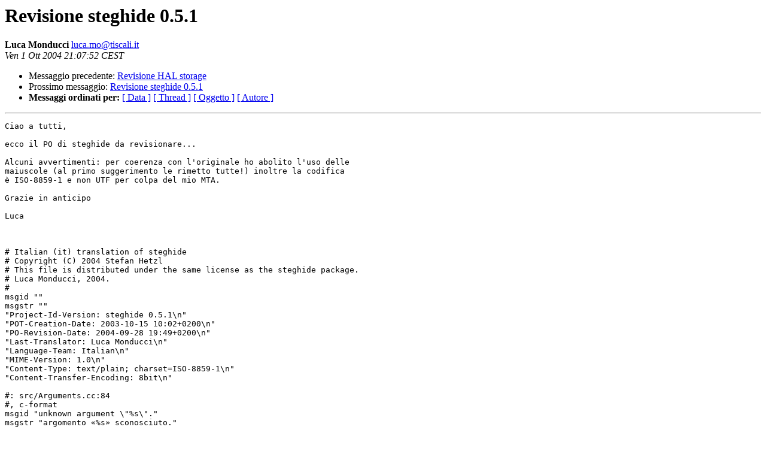

--- FILE ---
content_type: text/html
request_url: https://lists.linux.it/pipermail/tp/2004-October/009559.html
body_size: 8693
content:
<!DOCTYPE HTML PUBLIC "-//W3C//DTD HTML 3.2//EN">
<HTML>
 <HEAD>
   <TITLE> Revisione steghide 0.5.1
   </TITLE>
   <LINK REL="Index" HREF="index.html" >
   <LINK REL="made" HREF="mailto:luca.mo%40tiscali.it?Subject=Revisione%20steghide%200.5.1&In-Reply-To=">
   <META NAME="robots" CONTENT="index,nofollow">
   <META http-equiv="Content-Type" content="text/html; charset=iso-8859-1">
   <LINK REL="Previous"  HREF="009558.html">
   <LINK REL="Next"  HREF="009594.html">
 </HEAD>
 <BODY BGCOLOR="#ffffff">
   <H1>Revisione steghide 0.5.1</H1>
    <B>Luca Monducci</B> 
    <A HREF="mailto:luca.mo%40tiscali.it?Subject=Revisione%20steghide%200.5.1&In-Reply-To="
       TITLE="Revisione steghide 0.5.1">luca.mo@tiscali.it
       </A><BR>
    <I>Ven  1 Ott 2004 21:07:52 CEST</I>
    <P><UL>
        <LI>Messaggio precedente: <A HREF="009558.html">Revisione HAL storage
</A></li>
        <LI>Prossimo messaggio: <A HREF="009594.html">Revisione steghide 0.5.1
</A></li>
	<LI> <B>Messaggi ordinati per:</B> 
              <a href="date.html#9559">[ Data ]</a>
              <a href="thread.html#9559">[ Thread ]</a>
              <a href="subject.html#9559">[ Oggetto ]</a>
	      <a href="author.html#9559">[ Autore ]</a>
         </LI>
       </UL>
    <HR>  
<!--beginarticle-->
<PRE>Ciao a tutti,

ecco il PO di steghide da revisionare...

Alcuni avvertimenti: per coerenza con l'originale ho abolito l'uso delle
maiuscole (al primo suggerimento le rimetto tutte!) inoltre la codifica
è ISO-8859-1 e non UTF per colpa del mio MTA.

Grazie in anticipo

Luca



# Italian (it) translation of steghide
# Copyright (C) 2004 Stefan Hetzl
# This file is distributed under the same license as the steghide package.
# Luca Monducci, 2004.
#
msgid &quot;&quot;
msgstr &quot;&quot;
&quot;Project-Id-Version: steghide 0.5.1\n&quot;
&quot;POT-Creation-Date: 2003-10-15 10:02+0200\n&quot;
&quot;PO-Revision-Date: 2004-09-28 19:49+0200\n&quot;
&quot;Last-Translator: Luca Monducci\n&quot;
&quot;Language-Team: Italian\n&quot;
&quot;MIME-Version: 1.0\n&quot;
&quot;Content-Type: text/plain; charset=ISO-8859-1\n&quot;
&quot;Content-Transfer-Encoding: 8bit\n&quot;

#: src/Arguments.cc:84
#, c-format
msgid &quot;unknown argument \&quot;%s\&quot;.&quot;
msgstr &quot;argomento «%s» sconosciuto.&quot;

#: src/Arguments.cc:90
msgid &quot;standard input cannot be used for cover data AND data to be embedded.&quot;
msgstr &quot;&quot;
&quot;lo standard input non può essere usato per i dati di copertina E per i dati &quot;
&quot;da nascondere&quot;

#: src/Arguments.cc:103 src/Arguments.cc:109
msgid &quot;&quot;
&quot;if standard input is used, the passphrase must be specified on the command &quot;
&quot;line.&quot;
msgstr &quot;&quot;
&quot;se si utilizza lo standard input la passphrase deve essere specificata &quot;
&quot;sulla riga di comando.&quot;

#: src/Arguments.cc:138
#, c-format
msgid &quot;you have to suppy a filename to the \&quot;%s\&quot; command.&quot;
msgstr &quot;si deve fornire un nomefile al comando «%s».&quot;

#: src/Arguments.cc:159 src/Arguments.cc:166 src/Arguments.cc:173
#: src/Arguments.cc:180
#, c-format
msgid &quot;you cannot use arguments with the \&quot;%s\&quot; command.&quot;
msgstr &quot;non si possono usare argomenti con il comando «%s».&quot;

#: src/Arguments.cc:195
#, c-format
msgid &quot;unknown command \&quot;%s\&quot;.&quot;
msgstr &quot;comando «%s» sconosciuto.&quot;

#: src/Arguments.cc:205 src/Arguments.cc:236 src/Arguments.cc:267
#: src/Arguments.cc:351 src/Arguments.cc:396 src/Arguments.cc:440
#: src/Arguments.cc:542 src/Arguments.cc:570
#, c-format
msgid &quot;the argument \&quot;%s\&quot; can only be used with the \&quot;%s\&quot; command.&quot;
msgstr &quot;l'opzione «%s» può essere usata solo con il comando «%s».&quot;

#: src/Arguments.cc:209 src/Arguments.cc:240 src/Arguments.cc:302
#, c-format
msgid &quot;the \&quot;%s\&quot; argument can be used only once.&quot;
msgstr &quot;l'opzione «%s» può essere usata solo una volta.&quot;

#: src/Arguments.cc:213
#, c-format
msgid &quot;the \&quot;%s\&quot; argument must be followed by the embed file name.&quot;
msgstr &quot;&quot;
&quot;l'opzione «%s» deve essere seguita dal nome del file da nascondere.&quot;

#: src/Arguments.cc:244
#, c-format
msgid &quot;the \&quot;%s\&quot; argument must be followed by the extract file name.&quot;
msgstr &quot;l'opzione «%s» deve essere seguita dal nome del file da estrarre.&quot;

#: src/Arguments.cc:271
msgid &quot;the cover file name argument can be used only once.&quot;
msgstr &quot;&quot;
&quot;l'opzione nome del file di copertina può essere usata solo una volta.&quot;

#: src/Arguments.cc:275
#, c-format
msgid &quot;the \&quot;%s\&quot; argument must be followed by the cover file name.&quot;
msgstr &quot;&quot;
&quot;l'opzione «%s» deve essere seguita dal nome del file di copertina.&quot;

#: src/Arguments.cc:298 src/Arguments.cc:601 src/Arguments.cc:625
#: src/Arguments.cc:639
#, c-format
msgid &quot;&quot;
&quot;the argument \&quot;%s\&quot; can only be used with the \&quot;%s\&quot; and \&quot;%s\&quot; commands.&quot;
msgstr &quot;&quot;
&quot;l'opzione «%s» può essere usata solo con i comandi «%s» e «%s».&quot;

#: src/Arguments.cc:306
#, c-format
msgid &quot;the \&quot;%s\&quot; argument must be followed by the stego file name.&quot;
msgstr &quot;l'opzione «%s» deve essere seguita dal nome del file stego.&quot;

#: src/Arguments.cc:329
msgid &quot;the passphrase argument can be used only once.&quot;
msgstr &quot;l'opzione passphrase può essere usata solo una volta.&quot;

#: src/Arguments.cc:333
#, c-format
msgid &quot;the \&quot;%s\&quot; argument must be followed by the passphrase.&quot;
msgstr &quot;l'opzione «%s» deve essere seguita dalla passphrase.&quot;

#: src/Arguments.cc:355
msgid &quot;the checksum argument can be used only once.&quot;
msgstr &quot;l'opzione chacksum può essere usata solo una volta.&quot;

#: src/Arguments.cc:373 src/Arguments.cc:418
#, c-format
msgid &quot;the argument \&quot;%s\&quot; can only be used with the \&quot;embed\&quot; command.&quot;
msgstr &quot;l'opzione «%s» può essere usata solo con il comando «embed».&quot;

#: src/Arguments.cc:377 src/Arguments.cc:400
msgid &quot;the compression argument can be used only once.&quot;
msgstr &quot;l'opzione compressione può essere usata solo una volta.&quot;

#: src/Arguments.cc:381
#, c-format
msgid &quot;the \&quot;%s\&quot; argument must be followed by the compression level.&quot;
msgstr &quot;l'opzione «%s» deve essere seguita dal livello di compressione.&quot;

#: src/Arguments.cc:387
#, c-format
msgid &quot;\&quot;%s\&quot; is not a valid compression level.&quot;
msgstr &quot;«%s» non è un livello di compressione valido.&quot;

#: src/Arguments.cc:422
msgid &quot;the file name embedding argument can be used only once.&quot;
msgstr &quot;&quot;
&quot;l'opzione nome del file da nascondere può essere usata solo una volta.&quot;

#: src/Arguments.cc:444
msgid &quot;the encryption argument can be used only once.&quot;
msgstr &quot;l'opzione cifratura può essere usata solo una volta.&quot;

#: src/Arguments.cc:448 src/Arguments.cc:453
#, c-format
msgid &quot;the \&quot;%s\&quot; argument must be followed by encryption parameters.&quot;
msgstr &quot;l'argoritmo «%s» deve essere seguita dai parametri di cifratura.&quot;

#: src/Arguments.cc:485 src/Arguments.cc:494
#, c-format
msgid &quot;\&quot;%s\&quot; is neither an algorithm nor a mode supported by libmcrypt.&quot;
msgstr &quot;«%s» non è un algoritmo né una modalità supportata da libmcrypt.&quot;

#: src/Arguments.cc:499
#, c-format
msgid &quot;&quot;
&quot;\&quot;%s\&quot; and \&quot;%s\&quot; are both libmcrypt algorithms. please specify only one.&quot;
msgstr &quot;&quot;
&quot;«%s» e «%s» sono algoritmi libmcrypt, specificarne soltanto uno.&quot;

#: src/Arguments.cc:502
#, c-format
msgid &quot;\&quot;%s\&quot; and \&quot;%s\&quot; are both libmcrypt modes. please specify only one.&quot;
msgstr &quot;&quot;
&quot;«%s» e «%s» sono modalità libmcrypt, specificarne soltanto una.&quot;

#: src/Arguments.cc:519
#, c-format
msgid &quot;the encryption algorithm \&quot;%s\&quot; can not be used with the mode \&quot;%s\&quot;.&quot;
msgstr &quot;l'algoritmo di cifratura «%s» non può essere usato con la modalità «%s».&quot;

#: src/Arguments.cc:525
msgid &quot;steghide has been compiled without support for encryption.&quot;
msgstr &quot;steghide è stato compilato senza il supporto per la cifratura.&quot;

#: src/Arguments.cc:546
msgid &quot;the radius argument can be used only once.&quot;
msgstr &quot;l'opzione radius può essere usata solo una volta.&quot;

#: src/Arguments.cc:550
#, c-format
msgid &quot;the \&quot;%s\&quot; argument must be followed by the neighbourhood radius.&quot;
msgstr &quot;l'opzione «%s» deve essere seguita dall'argomento radius.&quot;

#: src/Arguments.cc:574
msgid &quot;the goal argument can be used only once.&quot;
msgstr &quot;l'algoritmo goal può essere usato solo una volta.&quot;

#: src/Arguments.cc:578 src/Arguments.cc:584
#, c-format
msgid &quot;the \&quot;%s\&quot; argument must be followed by a number between 0 and 100.&quot;
msgstr &quot;l'opzione «%s» deve essere seguita da un numero fra 0 e 100.&quot;

#: src/Arguments.cc:605
msgid &quot;the force argument can be used only once.&quot;
msgstr &quot;l'opzione force può essere usata solo una volta.&quot;

#: src/Arguments.cc:629 src/Arguments.cc:643 src/Arguments.cc:701
#, c-format
msgid &quot;&quot;
&quot;the \&quot;%s\&quot; argument cannot be used here because the verbosity has already &quot;
&quot;been set.&quot;
msgstr &quot;&quot;
&quot;l'opzione «%s» non può essere usata perché la verbosità è già stata &quot;
&quot;attivata.&quot;

#: src/Arguments.cc:659 src/Arguments.cc:669 src/Arguments.cc:679
#: src/Arguments.cc:697
msgid &quot;you cannot use more than one debug command at a time.&quot;
msgstr &quot;non si può usare più di un comando debug alla volta.&quot;

#: src/Arguments.cc:711
msgid &quot;the debug level argument can be used only once.&quot;
msgstr &quot;l'opzione del livello di debug può essere usata solo una volta.&quot;

#: src/Arguments.cc:715
#, c-format
msgid &quot;the \&quot;%s\&quot; argument must be followed by the debug level.&quot;
msgstr &quot;l'opzione «%s» deve essere seguita dal livello di debug.&quot;

#: src/Arguments.cc:741
msgid &quot;unknown terminal. the passphrase you type now will be visible.&quot;
msgstr &quot;terminale sconosciuto. la passphrase potrebbe essere visibile.&quot;

#: src/Arguments.cc:745
msgid &quot;Enter passphrase: &quot;
msgstr &quot;Inserire la passphrase: &quot;

#: src/Arguments.cc:758
msgid &quot;Re-Enter passphrase: &quot;
msgstr &quot;Inserire nuovamente la passphrase: &quot;

#: src/Arguments.cc:770
msgid &quot;the passphrases do not match.&quot;
msgstr &quot;le passphrase sono diverse.&quot;

#: src/AssertionFailed.cc:28
msgid &quot;&quot;
&quot;This means that you have found a bug. Please let me (<A HREF="mailto:shetzl@chello.at">shetzl@chello.at</A>)\n&quot;
&quot;know this if you have a way to reproduce the error.\n&quot;
&quot;Steghide has to exit now. Sorry.\n&quot;
msgstr &quot;&quot;
&quot;Questo significa che si è scoperto un bug, segnalarlo a <A HREF="mailto:shetzl@chello.at">shetzl@chello.at</A>\n&quot;
&quot;se è possibile riprodurre l'errore.\n&quot;
&quot;Uscita da steghide.\n&quot;


#: src/AssertionFailed.h:30
#, c-format
msgid &quot;assertion failed in %s at line number %d.&quot;
msgstr &quot;asserzione fallita in %s alla riga numero %d.&quot;

#: src/AuFile.cc:94
#, c-format
msgid &quot;the au file on standard input uses the unkown encoding %d.&quot;
msgstr &quot;il file au sullo standard input utilizza una codifica sconosciuta %d.&quot;

#: src/AuFile.cc:97
#, c-format
msgid &quot;the au file \&quot;%s\&quot; uses the unknown encoding %d.&quot;
msgstr &quot;il file au «%s» utilizza una codifica %d sconosciuta.&quot;

#: src/AuFile.cc:107
#, c-format
msgid &quot;an error occured while reading the au headers from the file \&quot;%s\&quot;.&quot;
msgstr &quot;errore durante la lettura dal file «%s» delle intestazioni au.&quot;

#: src/AuFile.cc:113
#, c-format
msgid &quot;premature end of file \&quot;%s\&quot; while reading au headers.&quot;
msgstr &quot;&quot;
&quot;fine del file «%s» prematura durante la lettura delle intestazioni au.&quot;

#: src/AuFile.cc:119
msgid &quot;an error occured while reading the au headers from standard input.&quot;
msgstr &quot;errore durante la lettura dallo standard input delle intestazioni au.&quot;

#: src/AuFile.cc:125
msgid &quot;premature end of data from standard input while reading au headers.&quot;
msgstr &quot;&quot;
&quot;fine dei dati dallo standard input prematura durante la lettura delle &quot;
&quot;intestazioni au.&quot;

#: src/AuFile.cc:165
#, c-format
msgid &quot;an error occured while writing the au headers to the file \&quot;%s\&quot;.&quot;
msgstr &quot;errore durante la scrittura sul file «%s» delle intestazioni au.&quot;

#: src/AuFile.cc:171
msgid &quot;an error occured while writing the au headers to standard output.&quot;
msgstr &quot;errore durante la scrittura sullo standard output delle intestazioni au.&quot;

#: src/AuFile.cc:188
msgid &quot;, mu-law encoding&quot;
msgstr &quot;, codifica mu-law&quot;

#: src/AuFile.cc:193
msgid &quot;, PCM encoding&quot;
msgstr &quot;, codiifca PCM&quot;

#: src/AuFile.cc:196 src/BmpFile.cc:87 src/JpegFile.cc:61 src/WavFile.cc:81
msgid &quot;format&quot;
msgstr &quot;formato&quot;

#: src/AudioData.h:94 src/WavFile.cc:249
#, c-format
msgid &quot;an error occured while reading the audio data from the file \&quot;%s\&quot;.&quot;
msgstr &quot;errore durante la lettura dal file «%s» dei dati audio.&quot;

#: src/AudioData.h:100 src/WavFile.cc:253
#, c-format
msgid &quot;premature end of file \&quot;%s\&quot; while reading audio data.&quot;
msgstr &quot;fine del file «%s» prematura durante la lettura dei dati audio.&quot;

#: src/AudioData.h:106 src/WavFile.cc:257
msgid &quot;an error occured while reading the audio data from standard input.&quot;
msgstr &quot;errore durante la lettura dallo standard input dei dati audio.&quot;

#: src/AudioData.h:112 src/WavFile.cc:261
msgid &quot;premature end of data from standard input while reading audio data.&quot;
msgstr &quot;&quot;
&quot;fine dei dati dallo standard input prematura durante la lettura dei dati &quot;
&quot;audio.&quot;

#: src/AudioData.h:134 src/WavFile.cc:302
#, c-format
msgid &quot;an error occured while writing the audio data to the file \&quot;%s\&quot;.&quot;
msgstr &quot;errore durante la scrittura sul file «%s» dei dati audio.&quot;

#: src/AudioData.h:140 src/WavFile.cc:306
msgid &quot;an error occured while writing the audio data to standard output.&quot;
msgstr &quot;errore durante la scrittura sullo standard output dei dati audio.&quot;

#: src/BinaryIO.cc:67
#, c-format
msgid &quot;the file \&quot;%s\&quot; does already exist. overwrite ?&quot;
msgstr &quot;il file «%s» esiste già. sovrascrivere?&quot;

#: src/BinaryIO.cc:70
#, c-format
msgid &quot;did not write to file \&quot;%s\&quot;.&quot;
msgstr &quot;impossibile scrivere sul file «%s».&quot;

#: src/BinaryIO.cc:113
#, c-format
msgid &quot;could not open the file \&quot;%s\&quot;.&quot;
msgstr &quot;impossibile aprire il file «%s».&quot;

#: src/BinaryIO.cc:137
#, c-format
msgid &quot;could not close the file \&quot;%s\&quot;.&quot;
msgstr &quot;impossibile chiudere il file «%s».&quot;

#: src/BitString.cc:299 src/BitString.cc:347 src/MCryptPP.cc:322
#: src/MHashKeyGen.cc:115
msgid &quot;could not allocate memory.&quot;
msgstr &quot;impossibile allocare memoria.&quot;

#: src/BitString.cc:303
#, c-format
msgid &quot;error %d while calling zlib's compress2.&quot;
msgstr &quot;errore %d durante la chiamata di compress2 di zlib.&quot;

#: src/BitString.cc:351
msgid &quot;can not uncompress data. compressed data is corrupted.&quot;
msgstr &quot;impossibile decomprimere i dati. i dati compressi sono corrotti.&quot;

#: src/BitString.cc:355
#, c-format
msgid &quot;error %d while calling zlib's uncompress.&quot;
msgstr &quot;errore %d durante la chimata di uncompress di zlib.&quot;

#: src/BmpFile.cc:80
msgid &quot;Windows 3.x bitmap&quot;
msgstr &quot;Windows 3.x bitmap&quot;

#: src/BmpFile.cc:84
msgid &quot;OS/2 1.x bitmap&quot;
msgstr &quot;OS/2 1.x bitmap&quot;

#: src/BmpFile.cc:428
#, c-format
msgid &quot;&quot;
&quot;the bmp data from standard input has a format that is not supported (biSize: &quot;
&quot;%lu).&quot;
msgstr &quot;&quot;
&quot;i dati bmp dallo standard input hanno un formato non supportato &quot;
&quot;(biSize: %lu).&quot;

#: src/BmpFile.cc:431
#, c-format
msgid &quot;the bmp file \&quot;%s\&quot; has a format that is not supported (biSize: %lu).&quot;
msgstr &quot;il file bmp «%s» ha un formato non supportato (biSize: %lu).&quot;

#: src/BmpFile.cc:439
#, c-format
msgid &quot;an error occured while reading the bmp headers from the file \&quot;%s\&quot;.&quot;
msgstr &quot;errore durante la lettura dal file «%s» delle intestazioni bmp.&quot;

#: src/BmpFile.cc:443
#, c-format
msgid &quot;premature end of file \&quot;%s\&quot; while reading bmp headers.&quot;
msgstr &quot;&quot;
&quot;fine del file «%s» prematura durante la lettura delle instastioni bmp.&quot;

#: src/BmpFile.cc:447
msgid &quot;an error occured while reading the bmp headers from standard input.&quot;
msgstr &quot;errore durante la lettura dallo standard input delle intestazioni bmp.&quot;

#: src/BmpFile.cc:451
msgid &quot;premature end of data from standard input while reading bmp headers.&quot;
msgstr &quot;&quot;
&quot;fine dei dati dallo standard input prematura durante la lettura delle &quot;
&quot;intestazioni bmp.&quot;

#: src/BmpFile.cc:492
#, c-format
msgid &quot;&quot;
&quot;the bmp data from standard input has a format that is not supported &quot;
&quot;(biBitCount: %d).&quot;
msgstr &quot;&quot;
&quot;i dati bmp dallo standard input hanno un formato non supportato &quot;
&quot;(biBitCount: %d).&quot;

#: src/BmpFile.cc:495
#, c-format
msgid &quot;&quot;
&quot;the bmp file \&quot;%s\&quot; has a format that is not supported (biBitCount: %d).&quot;
msgstr &quot;il file bmp «%s» ha un formato non supportato (biBitCount: %d).&quot;

#: src/BmpFile.cc:502
msgid &quot;&quot;
&quot;the bitmap data from standard input is compressed which is not supported.&quot;
msgstr &quot;&quot;
&quot;i dati bitmap dallo standard input sono compressi ma questo non è permesso.&quot;

#: src/BmpFile.cc:505
#, c-format
msgid &quot;the bitmap data in \&quot;%s\&quot; is compressed which is not supported.&quot;
msgstr &quot;i dati bitmap in «%s» sono compressi ma questo non è permesso.&quot;

#: src/BmpFile.cc:521 src/BmpFile.cc:610
msgid &quot;using a black/white bitmap as cover is very insecure!&quot;
msgstr &quot;l'uso di bitmap in bianco e nero come copertina è molto insicuro!&quot;

#: src/BmpFile.cc:529 src/BmpFile.cc:618
msgid &quot;using a 16-color bitmap as cover is very insecure!&quot;
msgstr &quot;l'uso di bitmap a 16 colori come copertine è molto insicuro!&quot;

#: src/BmpFile.cc:552
msgid &quot;maybe corrupted windows bmp data (Reserved in RGBQUAD is non-zero).&quot;
msgstr &quot;&quot;
&quot;dati bmp windows potrebbero essere corrotti (valore riservato in RGBQUAD &quot;
&quot;non è zero).&quot;

#: src/BmpFile.cc:595
#, c-format
msgid &quot;&quot;
&quot;the bmp data from standard input has a format that is not supported &quot;
&quot;(bcBitCount: %d).&quot;
msgstr &quot;&quot;
&quot;i dati bmp dallo standard input hanno un formato non supportato &quot;
&quot;(bcBitCount: %d).&quot;

#: src/BmpFile.cc:598
#, c-format
msgid &quot;&quot;
&quot;the bmp file \&quot;%s\&quot; has a format that is not supported (bcBitCount: %d).&quot;
msgstr &quot;il file bmp «%s» ha un formato non supportato (bcBitCount: %d).&quot;

#: src/BmpFile.cc:669
#, c-format
msgid &quot;an error occured while writing the bmp headers to the file \&quot;%s\&quot;.&quot;
msgstr &quot;errore durante la lettura dal file «%s» delle intestazioni bmp.&quot;

#: src/BmpFile.cc:673
msgid &quot;an error occured while writing the bmp headers to standard output.&quot;
msgstr &quot;errore durante la scrittura sullo standard output delle intestazioni bmp.&quot;

#: src/BmpFile.cc:776
#, c-format
msgid &quot;maybe corrupted bmp data (padding byte at 0x%lx set to non-zero).&quot;
msgstr &quot;&quot;
&quot;dati bmp potrebbero essere corrotti (il byte di riempimento a 0x%lx non è &quot;
&quot;zero).&quot;

#: src/BmpFile.cc:790
#, c-format
msgid &quot;an error occured while reading the bmp data from the file \&quot;%s\&quot;.&quot;
msgstr &quot;errore durante la lettura dal file «%s» dei dati bmp.&quot;

#: src/BmpFile.cc:794
#, c-format
msgid &quot;premature end of file \&quot;%s\&quot; while reading bmp data.&quot;
msgstr &quot;fine del file «%s» prematura durante la lettura dei dati bmp.&quot;

#: src/BmpFile.cc:798
msgid &quot;an error occured while reading the bmp data from standard input.&quot;
msgstr &quot;errore durante la lettura dallo standard input dei dati bmp.&quot;

#: src/BmpFile.cc:802
msgid &quot;premature end of bmp data from standard input.&quot;
msgstr &quot;fine dei dati bmp dallo standard input prematura.&quot;

#: src/BmpFile.cc:840
#, c-format
msgid &quot;an error occured while writing the bitmap data to the file \&quot;%s\&quot;.&quot;
msgstr &quot;errore durante la scrittura sul file «%s» dei bati bitmap.&quot;

#: src/BmpFile.cc:844
msgid &quot;an error occured while writing the bitmap data to standard output.&quot;
msgstr &quot;errore durante la scrittura sullo standard output dei dati bitmap.&quot;

#: src/CvrStgFile.cc:212
msgid &quot;&quot;
&quot;can not read input file. steghide has been compiled without support for jpeg &quot;
&quot;files.&quot;
msgstr &quot;&quot;
&quot;impossibile leggere il file in input. steghide è stato compilato senza il &quot;
&quot;supporto per i file jpeg.&quot;

#: src/EmbData.cc:91
msgid &quot;could not extract any data with that passphrase!&quot;
msgstr &quot;impossibile estrarre qualsiasi dato con questa passphrase!&quot;

#: src/EmbData.cc:107
#, c-format
msgid &quot;&quot;
&quot;attempting to read an embedding of version %d but steghide %s only supports &quot;
&quot;embeddings of version %d.&quot;
msgstr &quot;&quot;
&quot;tentativo di leggere dati nascosti dalla versione %d ma steghide %s &quot;
&quot;supporta solo dati nascosti dalla versione %d.&quot;

#: src/EmbData.cc:137
msgid &quot;&quot;
&quot;The embedded data is encrypted but steghide has been compiled without &quot;
&quot;encryption\n&quot;
&quot;support. To be able to read the embedded data, you have to install &quot;
&quot;libmcrypt\n&quot;
&quot;(<A HREF="http://mcrypt.sourceforge.net/">http://mcrypt.sourceforge.net/</A>) and recompile steghide.&quot;
msgstr &quot;&quot;
&quot;I dati nascosti sono cifrati ma steghide è stato compilato senza il supporto\n&quot;
&quot;per la cifratura. Per poter leggere i dati nascosti è necessario installare\n&quot;
&quot;libmcrypt (<A HREF="http://mcrypt.sourceforge.net/">http://mcrypt.sourceforge.net/</A>) e ricompilare steghide.&quot;

#: src/EmbData.cc:226
msgid &quot;the embedded data has an invalid length.&quot;
msgstr &quot;i dati nascosti hanno una lunghezza non valida.&quot;

#: src/Embedder.cc:48
msgid &quot;reading secret data from standard input...&quot;
msgstr &quot;lettura dei dati segreti dallo standard input...&quot;

#: src/Embedder.cc:51
#, c-format
msgid &quot;reading secret file \&quot;%s\&quot;...&quot;
msgstr &quot;lettua del file segreto «%s»...&quot;

#: src/Embedder.cc:63 src/Extractor.cc:46 src/ProgressOutput.cc:71
#: src/Session.cc:88
msgid &quot; done&quot;
msgstr &quot; fatto&quot;

#: src/Embedder.cc:84
msgid &quot;reading cover file from standard input...&quot;
msgstr &quot;lettura del file di copertina dallo standard input...&quot;

#: src/Embedder.cc:87
#, c-format
msgid &quot;reading cover file \&quot;%s\&quot;...&quot;
msgstr &quot;lettura del file di copertina «%s»...&quot;

#: src/Embedder.cc:98
msgid &quot;the cover file is too short to embed the data.&quot;
msgstr &quot;il file di copertina è troppo corto per nascondere i dati.&quot;

#: src/Embedder.cc:104
msgid &quot;creating the graph...&quot;
msgstr &quot;creazione del grafo...&quot;

#: src/Embedder.cc:148 src/Embedder.cc:154
msgid &quot;standard input&quot;
msgstr &quot;standard input&quot;

#: src/Embedder.cc:160
#, c-format
msgid &quot;embedding %s in %s...&quot;
msgstr &quot;nascondimento di %s in %s...&quot;

#: src/Embedder.cc:189
msgid &quot;writing stego file to standard output... &quot;
msgstr &quot;scrittura del file stego sullo standard output... &quot;

#: src/Embedder.cc:194
#, c-format
msgid &quot;writing stego file \&quot;%s\&quot;... &quot;
msgstr &quot;scrittura del file stego «%s»... &quot;

#: src/Embedder.cc:204
msgid &quot;done&quot;
msgstr &quot;fatto&quot;

#: src/Embedder.cc:217
#, c-format
msgid &quot;executing %s...&quot;
msgstr &quot;esecuzuione di %s...&quot;

#: src/Extractor.cc:36
msgid &quot;reading stego file from standard input...&quot;
msgstr &quot;lettura del file stego dallo standard input...&quot;

#: src/Extractor.cc:39
#, c-format
msgid &quot;reading stego file \&quot;%s\&quot;...&quot;
msgstr &quot;lettura del file stego «%s»...&quot;

#: src/Extractor.cc:52
msgid &quot;extracting data...&quot;
msgstr &quot;estrazione dei dati...&quot;

#: src/Extractor.cc:62
msgid &quot;&quot;
&quot;the stego data from standard input is too short to contain the embedded data.&quot;
msgstr &quot;&quot;
&quot;i dati stego dallo standard input sono troppo corti per contenere dei dati &quot;
&quot;nascosti.&quot;

#: src/Extractor.cc:65
#, c-format
msgid &quot;the stego file \&quot;%s\&quot; is too short to contain the embedded data.&quot;
msgstr &quot;il file stego «%s» è troppo breve per contenere dei dati nascosti.&quot;

#: src/Extractor.cc:82
msgid &quot;checking crc32 checksum...&quot;
msgstr &quot;controllo del checksum crc32...&quot;

#: src/Extractor.cc:86
msgid &quot; ok&quot;
msgstr &quot; ok&quot;

#: src/Extractor.cc:90
msgid &quot; FAILED!&quot;
msgstr &quot; FALLITO!&quot;

#: src/Extractor.cc:93
msgid &quot;crc32 checksum failed! extracted data is probably corrupted.&quot;
msgstr &quot;checksum crc32 fallito! probabilmente i dati estratti sono corrotti.&quot;

#: src/Graph.cc:253
#, c-format
msgid &quot; %lu sample values, %lu vertices, %lu edges&quot;
msgstr &quot; %lu campioni, %lu vertici, %lu bordi&quot;

#: src/JpegFile.cc:73
msgid &quot;can not use standard input as source for jpeg files with libjpeg.&quot;
msgstr &quot;&quot;
&quot;impossibile usare lo standard input come sorgente di file jpeg con libjpeg.&quot;

#: src/MCryptPP.cc:64 src/MCryptPP.cc:249
#, c-format
msgid &quot;could not open libmcrypt module \&quot;%s\&quot;,\&quot;%s\&quot;.&quot;
msgstr &quot;impossibile aprire il modulo libmcryot «%s», «%s».&quot;

#: src/MCryptPP.cc:119
msgid &quot;&quot;
&quot;could not initialize libmcrypt encryption. see above error messages if any.&quot;
msgstr &quot;&quot;
&quot;impossibile inizializzare la cifratura libmcrypt. vedere i precedenti &quot;
&quot;messaggi d'errore, se presenti.&quot;

#: src/MCryptPP.cc:132
msgid &quot;could not encrypt data.&quot;
msgstr &quot;impossibile cifrare i dati.&quot;

#: src/MCryptPP.cc:154
msgid &quot;could not finish libmcrypt encryption.&quot;
msgstr &quot;impossibile completare la cifratura libmcrypt.&quot;

#: src/MCryptPP.cc:185
msgid &quot;&quot;
&quot;could not initialize libmcrypt decryption. see above error messages if any.&quot;
msgstr &quot;&quot;
&quot;impossibile inizializzare la decifrazione libmcrypt. vedere i precedenti &quot;
&quot;messaggi d'errore, se presenti.&quot;

#: src/MCryptPP.cc:198
msgid &quot;could not decrypt data.&quot;
msgstr &quot;impossibile decifrare i dati.&quot;

#: src/MCryptPP.cc:209
msgid &quot;could not finish libmcrypt decryption.&quot;
msgstr &quot;impossibile completare la decifrazione libmcrypt.&quot;

#: src/MHashKeyGen.cc:61
msgid &quot;could not generate key using libmhash.&quot;
msgstr &quot;impossibile generare la chiave con libmhash.&quot;

#: src/MHashPP.cc:45
#, c-format
msgid &quot;could not initialize libmhash %s algorithm.&quot;
msgstr &quot;impossibile inizializzare l'algoritmo libmhash %s.&quot;

#: src/ProgressOutput.cc:79
msgid &quot; done\n&quot;
msgstr &quot; fatto\n&quot;

#: src/RandomSource.cc:38
msgid &quot;&quot;
&quot;could not open /dev/urandom, using standard library random numbers instead.&quot;
msgstr &quot;&quot;
&quot;Impossibile aprire /dev/urandom, al suo posto si usano numeri casuali della &quot;
&quot;libreria standard.&quot;

#: src/RandomSource.cc:53
msgid &quot;could not close random input file.&quot;
msgstr &quot;impossibile chiudere il file di input casuale.&quot;

#: src/Session.cc:64
msgid &quot;&quot;
&quot;please specify a file name for the extracted data (there is no name embedded &quot;
&quot;in the stego file).&quot;
msgstr &quot;&quot;
&quot;specificare il nome del file per i dati estratti (nessun nome è contenuto &quot;
&quot;nel file stego).&quot;

#: src/Session.cc:71
msgid &quot;writing extracted data to standard output...&quot;
msgstr &quot;Scrittura dei dati estratti sullo standard output...&quot;

#: src/Session.cc:75
#, c-format
msgid &quot;writing extracted data to \&quot;%s\&quot;...&quot;
msgstr &quot;scrittura dei dati estratti su «%s»...&quot;

#: src/Session.cc:94
#, c-format
msgid &quot;wrote extracted data to \&quot;%s\&quot;.&quot;
msgstr &quot;scritti i dati estratti su «%s».&quot;

#: src/Session.cc:138
msgid &quot;data from standard input:\n&quot;
msgstr &quot;dati dallo standard input:\n&quot;

#: src/Session.cc:145
msgid &quot;capacity&quot;
msgstr &quot;capacità&quot;

#: src/Session.cc:152
msgid &quot;Try to get information about embedded data ?&quot;
msgstr &quot;Tentare di ottenere informazioni sui dati nascosti?&quot;

#: src/Session.cc:171
msgid &quot;  embedded data:\n&quot;
msgstr &quot;  dati nascosti:\n&quot;

#: src/Session.cc:174
#, c-format
msgid &quot;  embedded file \&quot;%s\&quot;:\n&quot;
msgstr &quot;  file nascosto «%s»:\n&quot;

#: src/Session.cc:177
#, c-format
msgid &quot;    size: %s\n&quot;
msgstr &quot;    dimensione: %s\n&quot;

#: src/Session.cc:180 src/Session.cc:186
msgid &quot;no&quot;
msgstr &quot;no&quot;

#: src/Session.cc:185
#, c-format
msgid &quot;    encrypted: %s\n&quot;
msgstr &quot;    cifrato: %s\n&quot;

#: src/Session.cc:186
#, c-format
msgid &quot;    compressed: %s\n&quot;
msgstr &quot;    compresso: %s\n&quot;

#: src/Session.cc:186
msgid &quot;yes&quot;
msgstr &quot;sì&quot;

#: src/Session.cc:191
msgid &quot;could not extract any data with that passphrase!\n&quot;
msgstr &quot;impossibile estrarre qualsiasi dato con questa passphrase!\n&quot;

#: src/Session.cc:214
msgid &quot;&quot;
&quot;encryption algorithms:\n&quot;
&quot;&lt;algorithm&gt;: &lt;supported modes&gt;...\n&quot;
msgstr &quot;&quot;
&quot;algoritmi di cifratura:\n&quot;
&quot;&lt;algoritmo&gt;: &lt;modalità supportate&gt;...\n&quot;

#: src/Session.cc:231
msgid &quot;&quot;
&quot;steghide has been compiled without support for encryption.\n&quot;
&quot;If you want to encrypt your data before embedding it, use an external &quot;
&quot;encryption\n&quot;
&quot;program or install libmcrypt (<A HREF="http://mcrypt.sourceforge.net/">http://mcrypt.sourceforge.net/</A>) and recompile &quot;
&quot;steghide.\n&quot;
msgstr &quot;&quot;
&quot;steghide è stato compilato senza il supporto per la cifratura. Se si vuole\n&quot;
&quot;cifrare i propri dati prima di nasconderli utilizzare un programma di\n&quot;
&quot;cifratura esterno o installare libmcrypt (<A HREF="http://mcrypt.sourceforge.net/">http://mcrypt.sourceforge.net/</A>)\n&quot;
&quot;e ricompilare steghide.\n&quot;

#: src/Session.cc:245
msgid &quot;&quot;
&quot;\n&quot;
&quot;the first argument must be one of the following:\n&quot;
&quot; embed, --embed          embed data\n&quot;
&quot; extract, --extract      extract data\n&quot;
&quot; info, --info            display information about a cover- or stego-file\n&quot;
&quot;   info &lt;filename&gt;       display information about &lt;filename&gt;\n&quot;
&quot; encinfo, --encinfo      display a list of supported encryption algorithms\n&quot;
&quot; version, --version      display version information\n&quot;
&quot; license, --license      display steghide's license\n&quot;
&quot; help, --help            display this usage information\n&quot;
&quot;\n&quot;
&quot;embedding options:\n&quot;
&quot; -ef, --embedfile        select file to be embedded\n&quot;
&quot;   -ef &lt;filename&gt;        embed the file &lt;filename&gt;\n&quot;
&quot; -cf, --coverfile        select cover-file\n&quot;
&quot;   -cf &lt;filename&gt;        embed into the file &lt;filename&gt;\n&quot;
&quot; -p, --passphrase        specify passphrase\n&quot;
&quot;   -p &lt;passphrase&gt;       use &lt;passphrase&gt; to embed data\n&quot;
&quot; -sf, --stegofile        select stego file\n&quot;
&quot;   -sf &lt;filename&gt;        write result to &lt;filename&gt; instead of cover-file\n&quot;
&quot; -e, --encryption        select encryption parameters\n&quot;
&quot;   -e &lt;a&gt;[&lt;m&gt;]|&lt;m&gt;[&lt;a&gt;]  specify an encryption algorithm and/or mode\n&quot;
&quot;   -e none               do not encrypt data before embedding\n&quot;
&quot; -z, --compress          compress data before embedding (default)\n&quot;
&quot;   -z &lt;l&gt;                 using level &lt;l&gt; (1 best speed...9 best &quot;
&quot;compression)\n&quot;
&quot; -Z, --dontcompress      do not compress data before embedding\n&quot;
&quot; -K, --nochecksum        do not embed crc32 checksum of embedded data\n&quot;
&quot; -N, --dontembedname     do not embed the name of the original file\n&quot;
&quot; -f, --force             overwrite existing files\n&quot;
&quot; -q, --quiet             suppress information messages\n&quot;
&quot; -v, --verbose           display detailed information\n&quot;
&quot;\n&quot;
&quot;extracting options:\n&quot;
&quot; -sf, --stegofile        select stego file\n&quot;
&quot;   -sf &lt;filename&gt;        extract data from &lt;filename&gt;\n&quot;
&quot; -p, --passphrase        specify passphrase\n&quot;
&quot;   -p &lt;passphrase&gt;       use &lt;passphrase&gt; to extract data\n&quot;
&quot; -xf, --extractfile      select file name for extracted data\n&quot;
&quot;   -xf &lt;filename&gt;        write the extracted data to &lt;filename&gt;\n&quot;
&quot; -f, --force             overwrite existing files\n&quot;
&quot; -q, --quiet             suppress information messages\n&quot;
&quot; -v, --verbose           display detailed information\n&quot;
&quot;\n&quot;
&quot;options for the info command:\n&quot;
&quot; -p, --passphrase        specify passphrase\n&quot;
&quot;   -p &lt;passphrase&gt;       use &lt;passphrase&gt; to get info about embedded data\n&quot;
&quot;\n&quot;
&quot;To embed emb.txt in cvr.jpg: steghide embed -cf cvr.jpg -ef emb.txt\n&quot;
&quot;To extract embedded data from stg.jpg: steghide extract -sf stg.jpg\n&quot;
msgstr &quot;&quot;
&quot;\n&quot;
&quot;il primo argomento deve essere uno dei seguenti:\n&quot;
&quot; embed, --embed          nasconde i dati\n&quot;
&quot; extract, --extract      estrae i dati\n&quot;
&quot; info, --info            informazioni su file copertina o file stego\n&quot;
&quot;   info &lt;nomefile&gt;       informazioni su &lt;nomefile&gt;\n&quot;
&quot; encinfo, --encinfo      elenco degli algoritmi di cifratura supportati\n&quot;
&quot; version, --version      informazioni sulla versione\n&quot;
&quot; license, --license      licenza di steghide\n&quot;
&quot; help, --help            informazioni d'uso\n&quot;
&quot;\n&quot;
&quot;opzioni di nascondimento:\n&quot;
&quot; -ef, --embedfile        selezione del file da nascondere\n&quot;
&quot;   -ef &lt;nomefile&gt;        nasconde il file &lt;nomefile&gt;\n&quot;
&quot; -cf, --coverfile        selezione del file copertina\n&quot;
&quot;   -cf &lt;nomefile&gt;        nasconde nel file &lt;nomefile&gt;\n&quot;
&quot; -p, --passphrase        specifica la passphrase\n&quot;
&quot;   -p &lt;passphrase&gt;       usa &lt;passphrase&gt; per nascondere i dati\n&quot;
&quot; -sf, --stegofile        selezione del file stego\n&quot;
&quot;   -sf &lt;nomefile&gt;        scrive in &lt;nomefile&gt; anziché nel file copertina\n&quot;
&quot; -e, --encryption        parametri di cifratura\n&quot;
&quot;   -e &lt;a&gt;[&lt;m&gt;]|&lt;m&gt;[&lt;a&gt;]  specifica algoritmo e/o modalità di cifratura\n&quot;
&quot;   -e none               non cifra i dati prima di nasconderli\n&quot;
&quot; -z, --compress          comprime i dati prima di nasconderli (default)\n&quot;
&quot;   -z &lt;l&gt;                livello di compressione &lt;l&gt; (1 veloce...9 alta\n&quot;
&quot;                         compressione)\n&quot;
&quot; -Z, --dontcompress      non comprime i dati prima di nasconderli\n&quot;
&quot; -K, --nochecksum        non inserisce il checksum crc32 dei dati nascosti\n&quot;
&quot; -N, --dontembedname     non inserisce il nome del file originale\n&quot;
&quot; -f, --force             sovrascrive i file esistenti\n&quot;
&quot; -q, --quiet             elimina i messaggi informativi\n&quot;
&quot; -v, --verbose           informazioni dettagliate\n&quot;
&quot;\n&quot;
&quot;opzioni di estrazione:\n&quot;
&quot; -sf, --stegofile        selezione del file stego\n&quot;
&quot;   -sf &lt;nomefile&gt;        estrae dati da &lt;nomefile&gt;\n&quot;
&quot; -p, --passphrase        specifica la passphrase\n&quot;
&quot;   -p &lt;passphrase&gt;       usa &lt;passphrase&gt; per estrarre i dati\n&quot;
&quot; -xf, --extractfile      selezione del nome del file per i dati estratti\n&quot;
&quot;   -xf &lt;nomefile&gt;        scrive i dati estratti su &lt;nomefile&gt;\n&quot;
&quot; -f, --force             sovrascrive i file esistenti\n&quot;
&quot; -q, --quiet             elimina i messaggi informativi\n&quot;
&quot; -v, --verbose           informazioni dettagliate\n&quot;
&quot;\n&quot;
&quot;opzioni del comando info:\n&quot;
&quot; -p, --passphrase        specifica la passphrase\n&quot;
&quot;   -p &lt;passphrase&gt;       usa &lt;passphrase&gt; per avere informazioni sui dati\n&quot;
&quot;                         nascosti\n&quot;
&quot;\n&quot;
&quot;Per nascondere emb.txt in cvr.jpg: steghide embed -cf cvr.jpg -ef emb.txt\n&quot;
&quot;Per estrarre i dati nascosti da stg.jpg: steghide extract -sf stg.jpg\n&quot;

#: src/SteghideError.cc:27
msgid &quot;error, exiting. (no error message defined).&quot;
msgstr &quot;errore, uscita. (nessun messaggio di errore definito).&quot;

#: src/Terminal.cc:31 src/Terminal.cc:39 src/Terminal.cc:53
msgid &quot;could not get terminal attributes.&quot;
msgstr &quot;impossibile ottenere le proprietà del terminale.&quot;

#: src/Terminal.cc:45 src/Terminal.cc:61 src/Terminal.cc:68
msgid &quot;could not set terminal attributes.&quot;
msgstr &quot;impossibile impostare le proprietà del terminale.&quot;

#: src/WavFile.cc:346
#, c-format
msgid &quot;an error occured while reading the wav headers from the file \&quot;%s\&quot;.&quot;
msgstr &quot;errore durante la lettura dal file «%s» delle intestazioni wav.&quot;

#: src/WavFile.cc:352
#, c-format
msgid &quot;premature end of file \&quot;%s\&quot; while reading wav headers.&quot;
msgstr &quot;&quot;
&quot;fine del file «%s» prematura durante la lettura delle intestazioni wav.&quot;

#: src/WavFile.cc:358
msgid &quot;an error occured while reading the wav headers from standard input.&quot;
msgstr &quot;errore durante la lettura dallo standard input delle intestazioni wav.&quot;

#: src/WavFile.cc:364
msgid &quot;premature end of data from standard input while reading wav headers.&quot;
msgstr &quot;&quot;
&quot;fine dei dati dallo standard input prematura durante la lettura delle &quot;
&quot;intestazioni wav.&quot;

#: src/WavFile.cc:394
#, c-format
msgid &quot;an error occured while writing the wav headers to the file \&quot;%s\&quot;.&quot;
msgstr &quot;errore durante la scrittura sul file «%s» delle intestazioni wav.&quot;

#: src/WavFile.cc:400
msgid &quot;an error occured while writing the wav headers to standard output.&quot;
msgstr &quot;errore durante la scrittura sullo standard input delle intestazioni wav.&quot;

#: src/WavFormatChunk.cc:31
#, c-format
msgid &quot;&quot;
&quot;the wav file from standard input has a format that is not supported &quot;
&quot;(FormatTag: 0x%X).&quot;
msgstr &quot;&quot;
&quot;il file wav dallo standard input ha un formato non supportato &quot;
&quot;(FormatTag: 0x%X).&quot;

#: src/WavFormatChunk.cc:34
#, c-format
msgid &quot;&quot;
&quot;the wav file \&quot;%s\&quot; has a format that is not supported (FormatTag: 0x%X).&quot;
msgstr &quot;il file wav «%s» ha un formato non supportato (FormatTag: 0x%X).&quot;

#: src/WavFormatChunk.cc:49
msgid &quot;&quot;
&quot;the wav file from standard input does not have pcm format (header too long).&quot;
msgstr &quot;&quot;
&quot;il file wav dallo standard input non ha un formato pcm (intestazione &quot;
&quot;troppo lunga).&quot;

#: src/WavFormatChunk.cc:52
#, c-format
msgid &quot;the wav file \&quot;%s\&quot; does not have pcm format (header too long).&quot;
msgstr &quot;il file wav «%s» non ha un formato pcm (intestazione troppo lunga).&quot;

#: src/WavFormatChunk.cc:57
msgid &quot;the wav file from standard input is corrupted.&quot;
msgstr &quot;il file wav dallo standard input è corrotto.&quot;

#: src/WavFormatChunk.cc:60
#, c-format
msgid &quot;the wav file \&quot;%s\&quot; is corrupted.&quot;
msgstr &quot;il file wav «%s» è corrotto.&quot;

#: src/error.cc:45
msgid &quot;type \&quot;steghide --help\&quot; for help.&quot;
msgstr &quot;eseguire «steghide --help» per l'aiuto.&quot;

#: src/error.cc:56
msgid &quot;premature end of data from standard input.&quot;
msgstr &quot;fine dei dati dallo standard input prematura.&quot;

#: src/error.cc:60
#, c-format
msgid &quot;premature end of file \&quot;%s\&quot;.&quot;
msgstr &quot;fine del file «%s» prematura.&quot;

#: src/error.cc:66
msgid &quot;an error occured while reading data from standard input.&quot;
msgstr &quot;errore durante la lettura dallo standard input dei dati.&quot;

#: src/error.cc:70
#, c-format
msgid &quot;an error occured while reading data from the file \&quot;%s\&quot;.&quot;
msgstr &quot;errore durante la lettura dal file «%s» dei dati.&quot;

#: src/error.cc:93
msgid &quot;an error occured while writing data to standard output.&quot;
msgstr &quot;errore durante la scrittura sullo standard output dei dati.&quot;

#: src/error.cc:97
#, c-format
msgid &quot;an error occured while writing data to the file \&quot;%s\&quot;.&quot;
msgstr &quot;errore durante la scrittura sul file «%s» dei dati.&quot;

#: src/error.cc:119
msgid &quot;the file format of the data from standard input is not supported.&quot;
msgstr &quot;il formato dei dati dallo standard input non è supportato.&quot;

#: src/error.cc:122
#, c-format
msgid &quot;the file format of the file \&quot;%s\&quot; is not supported.&quot;
msgstr &quot;il formato del file «%s» non è supportato.&quot;

#: src/error.cc:141
msgid &quot;&quot;
&quot;This feature is not (yet) available. Please let me (<A HREF="mailto:shetzl@chello.at">shetzl@chello.at</A>) know\n&quot;
&quot;that you want to use this functionality to increase the chance that this &quot;
&quot;will\n&quot;
&quot;be implemented in the near future. Steghide has to exit now. Sorry.\n&quot;
msgstr &quot;&quot;
&quot;Questa funzionalità non è (ancora) disponibile, comunicare a <A HREF="mailto:shetzl@chello.at">shetzl@chello.at</A>\n&quot;
&quot;la propria volontà di utilizzare questa caratteristica per incrementare le\n&quot;
&quot;possibilità che questa sia implementata prossimamente. Uscita da steghide.\n&quot;

#: src/error.cc:161
msgid &quot;&quot;
&quot;Other possible reasons for this error are that the passphrase is wrong\n&quot;
&quot;or that there is no embedded data.\n&quot;
msgstr &quot;&quot;
&quot;Altri possibili motivi per questo errore sono la passphrase sbagliata\n&quot;
&quot;oppure non ci sono dati nascosti.\n&quot;

#: src/msg.cc:35
msgid &quot;__no_message_defined__&quot;
msgstr &quot;__messaggio_non_definito__&quot;

#: src/msg.cc:135 src/msg.cc:153
msgid &quot;warning:&quot;
msgstr &quot;attenzione:&quot;

#: src/msg.cc:162 src/msg.cc:169 src/msg.cc:176
msgid &quot;y&quot;
msgstr &quot;s&quot;

#: src/msg.cc:163 src/msg.cc:170 src/msg.cc:177
msgid &quot;n&quot;
msgstr &quot;n&quot;

#: src/msg.cc:188
msgid &quot;unknown terminal. you might need to press &lt;Enter&gt; after answering.&quot;
msgstr &quot;&quot;
&quot;terminale sconosciuto. potrebbe essere necessario premere «Invio» dopo le &quot;
&quot;risposte.&quot;


</PRE>



<!--endarticle-->
    <HR>
    <P><UL>
        <!--threads-->
	<LI>Messaggio precedente: <A HREF="009558.html">Revisione HAL storage
</A></li>
	<LI>Prossimo messaggio: <A HREF="009594.html">Revisione steghide 0.5.1
</A></li>
	<LI> <B>Messaggi ordinati per:</B> 
              <a href="date.html#9559">[ Data ]</a>
              <a href="thread.html#9559">[ Thread ]</a>
              <a href="subject.html#9559">[ Oggetto ]</a>
              <a href="author.html#9559">[ Autore ]</a>
         </LI>
       </UL>
       <hr>
       <a href="http://lists.linux.it/listinfo/tp">Maggiori informazioni sulla lista 
	       tp</a><br>
</body></html>
